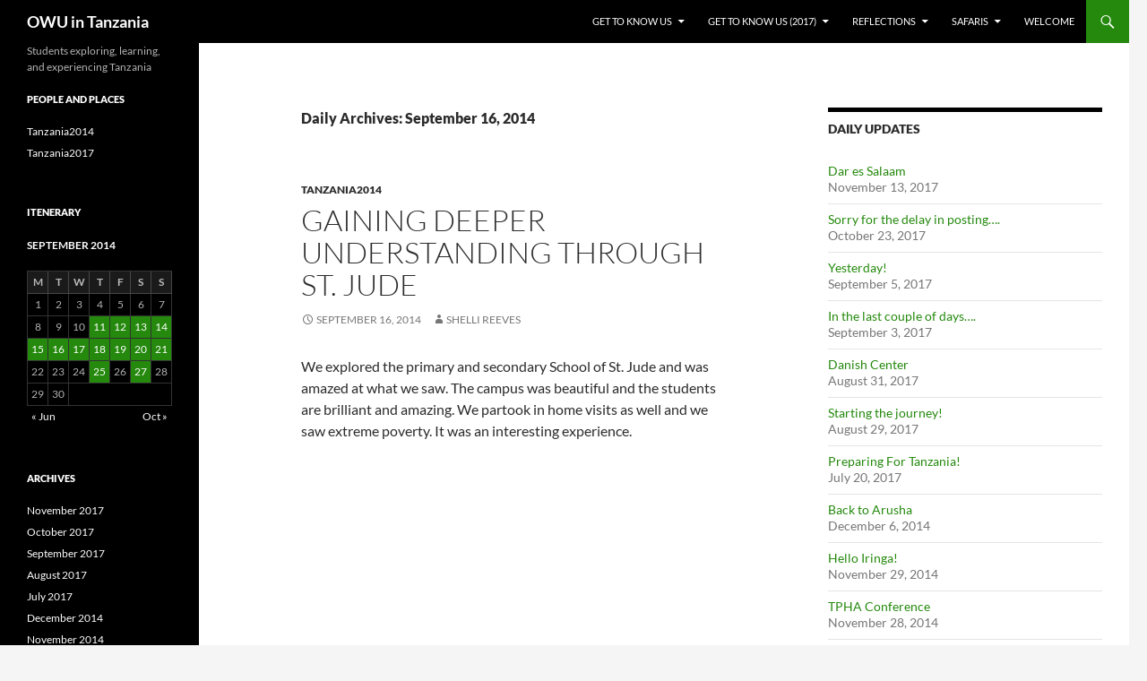

--- FILE ---
content_type: text/html; charset=UTF-8
request_url: https://sites.owu.edu/tanzania/2014/09/16/
body_size: 51136
content:
<!DOCTYPE html>
<html lang="en-US">
<head>
	<meta charset="UTF-8">
	<meta name="viewport" content="width=device-width, initial-scale=1.0">
	<title>16 | September | 2014 | OWU in Tanzania</title>
	<link rel="profile" href="https://gmpg.org/xfn/11">
	<link rel="pingback" href="https://sites.owu.edu/tanzania/xmlrpc.php">
	<meta name='robots' content='max-image-preview:large' />
<link rel="alternate" type="application/rss+xml" title="OWU in Tanzania &raquo; Feed" href="https://sites.owu.edu/tanzania/feed/" />
<link rel="alternate" type="application/rss+xml" title="OWU in Tanzania &raquo; Comments Feed" href="https://sites.owu.edu/tanzania/comments/feed/" />
<style id='wp-img-auto-sizes-contain-inline-css'>
img:is([sizes=auto i],[sizes^="auto," i]){contain-intrinsic-size:3000px 1500px}
/*# sourceURL=wp-img-auto-sizes-contain-inline-css */
</style>
<style id='wp-emoji-styles-inline-css'>

	img.wp-smiley, img.emoji {
		display: inline !important;
		border: none !important;
		box-shadow: none !important;
		height: 1em !important;
		width: 1em !important;
		margin: 0 0.07em !important;
		vertical-align: -0.1em !important;
		background: none !important;
		padding: 0 !important;
	}
/*# sourceURL=wp-emoji-styles-inline-css */
</style>
<style id='wp-block-library-inline-css'>
:root{
  --wp-block-synced-color:#7a00df;
  --wp-block-synced-color--rgb:122, 0, 223;
  --wp-bound-block-color:var(--wp-block-synced-color);
  --wp-editor-canvas-background:#ddd;
  --wp-admin-theme-color:#007cba;
  --wp-admin-theme-color--rgb:0, 124, 186;
  --wp-admin-theme-color-darker-10:#006ba1;
  --wp-admin-theme-color-darker-10--rgb:0, 107, 160.5;
  --wp-admin-theme-color-darker-20:#005a87;
  --wp-admin-theme-color-darker-20--rgb:0, 90, 135;
  --wp-admin-border-width-focus:2px;
}
@media (min-resolution:192dpi){
  :root{
    --wp-admin-border-width-focus:1.5px;
  }
}
.wp-element-button{
  cursor:pointer;
}

:root .has-very-light-gray-background-color{
  background-color:#eee;
}
:root .has-very-dark-gray-background-color{
  background-color:#313131;
}
:root .has-very-light-gray-color{
  color:#eee;
}
:root .has-very-dark-gray-color{
  color:#313131;
}
:root .has-vivid-green-cyan-to-vivid-cyan-blue-gradient-background{
  background:linear-gradient(135deg, #00d084, #0693e3);
}
:root .has-purple-crush-gradient-background{
  background:linear-gradient(135deg, #34e2e4, #4721fb 50%, #ab1dfe);
}
:root .has-hazy-dawn-gradient-background{
  background:linear-gradient(135deg, #faaca8, #dad0ec);
}
:root .has-subdued-olive-gradient-background{
  background:linear-gradient(135deg, #fafae1, #67a671);
}
:root .has-atomic-cream-gradient-background{
  background:linear-gradient(135deg, #fdd79a, #004a59);
}
:root .has-nightshade-gradient-background{
  background:linear-gradient(135deg, #330968, #31cdcf);
}
:root .has-midnight-gradient-background{
  background:linear-gradient(135deg, #020381, #2874fc);
}
:root{
  --wp--preset--font-size--normal:16px;
  --wp--preset--font-size--huge:42px;
}

.has-regular-font-size{
  font-size:1em;
}

.has-larger-font-size{
  font-size:2.625em;
}

.has-normal-font-size{
  font-size:var(--wp--preset--font-size--normal);
}

.has-huge-font-size{
  font-size:var(--wp--preset--font-size--huge);
}

.has-text-align-center{
  text-align:center;
}

.has-text-align-left{
  text-align:left;
}

.has-text-align-right{
  text-align:right;
}

.has-fit-text{
  white-space:nowrap !important;
}

#end-resizable-editor-section{
  display:none;
}

.aligncenter{
  clear:both;
}

.items-justified-left{
  justify-content:flex-start;
}

.items-justified-center{
  justify-content:center;
}

.items-justified-right{
  justify-content:flex-end;
}

.items-justified-space-between{
  justify-content:space-between;
}

.screen-reader-text{
  border:0;
  clip-path:inset(50%);
  height:1px;
  margin:-1px;
  overflow:hidden;
  padding:0;
  position:absolute;
  width:1px;
  word-wrap:normal !important;
}

.screen-reader-text:focus{
  background-color:#ddd;
  clip-path:none;
  color:#444;
  display:block;
  font-size:1em;
  height:auto;
  left:5px;
  line-height:normal;
  padding:15px 23px 14px;
  text-decoration:none;
  top:5px;
  width:auto;
  z-index:100000;
}
html :where(.has-border-color){
  border-style:solid;
}

html :where([style*=border-top-color]){
  border-top-style:solid;
}

html :where([style*=border-right-color]){
  border-right-style:solid;
}

html :where([style*=border-bottom-color]){
  border-bottom-style:solid;
}

html :where([style*=border-left-color]){
  border-left-style:solid;
}

html :where([style*=border-width]){
  border-style:solid;
}

html :where([style*=border-top-width]){
  border-top-style:solid;
}

html :where([style*=border-right-width]){
  border-right-style:solid;
}

html :where([style*=border-bottom-width]){
  border-bottom-style:solid;
}

html :where([style*=border-left-width]){
  border-left-style:solid;
}
html :where(img[class*=wp-image-]){
  height:auto;
  max-width:100%;
}
:where(figure){
  margin:0 0 1em;
}

html :where(.is-position-sticky){
  --wp-admin--admin-bar--position-offset:var(--wp-admin--admin-bar--height, 0px);
}

@media screen and (max-width:600px){
  html :where(.is-position-sticky){
    --wp-admin--admin-bar--position-offset:0px;
  }
}

/*# sourceURL=wp-block-library-inline-css */
</style><style id='global-styles-inline-css'>
:root{--wp--preset--aspect-ratio--square: 1;--wp--preset--aspect-ratio--4-3: 4/3;--wp--preset--aspect-ratio--3-4: 3/4;--wp--preset--aspect-ratio--3-2: 3/2;--wp--preset--aspect-ratio--2-3: 2/3;--wp--preset--aspect-ratio--16-9: 16/9;--wp--preset--aspect-ratio--9-16: 9/16;--wp--preset--color--black: #000;--wp--preset--color--cyan-bluish-gray: #abb8c3;--wp--preset--color--white: #fff;--wp--preset--color--pale-pink: #f78da7;--wp--preset--color--vivid-red: #cf2e2e;--wp--preset--color--luminous-vivid-orange: #ff6900;--wp--preset--color--luminous-vivid-amber: #fcb900;--wp--preset--color--light-green-cyan: #7bdcb5;--wp--preset--color--vivid-green-cyan: #00d084;--wp--preset--color--pale-cyan-blue: #8ed1fc;--wp--preset--color--vivid-cyan-blue: #0693e3;--wp--preset--color--vivid-purple: #9b51e0;--wp--preset--color--green: #24890d;--wp--preset--color--dark-gray: #2b2b2b;--wp--preset--color--medium-gray: #767676;--wp--preset--color--light-gray: #f5f5f5;--wp--preset--gradient--vivid-cyan-blue-to-vivid-purple: linear-gradient(135deg,rgb(6,147,227) 0%,rgb(155,81,224) 100%);--wp--preset--gradient--light-green-cyan-to-vivid-green-cyan: linear-gradient(135deg,rgb(122,220,180) 0%,rgb(0,208,130) 100%);--wp--preset--gradient--luminous-vivid-amber-to-luminous-vivid-orange: linear-gradient(135deg,rgb(252,185,0) 0%,rgb(255,105,0) 100%);--wp--preset--gradient--luminous-vivid-orange-to-vivid-red: linear-gradient(135deg,rgb(255,105,0) 0%,rgb(207,46,46) 100%);--wp--preset--gradient--very-light-gray-to-cyan-bluish-gray: linear-gradient(135deg,rgb(238,238,238) 0%,rgb(169,184,195) 100%);--wp--preset--gradient--cool-to-warm-spectrum: linear-gradient(135deg,rgb(74,234,220) 0%,rgb(151,120,209) 20%,rgb(207,42,186) 40%,rgb(238,44,130) 60%,rgb(251,105,98) 80%,rgb(254,248,76) 100%);--wp--preset--gradient--blush-light-purple: linear-gradient(135deg,rgb(255,206,236) 0%,rgb(152,150,240) 100%);--wp--preset--gradient--blush-bordeaux: linear-gradient(135deg,rgb(254,205,165) 0%,rgb(254,45,45) 50%,rgb(107,0,62) 100%);--wp--preset--gradient--luminous-dusk: linear-gradient(135deg,rgb(255,203,112) 0%,rgb(199,81,192) 50%,rgb(65,88,208) 100%);--wp--preset--gradient--pale-ocean: linear-gradient(135deg,rgb(255,245,203) 0%,rgb(182,227,212) 50%,rgb(51,167,181) 100%);--wp--preset--gradient--electric-grass: linear-gradient(135deg,rgb(202,248,128) 0%,rgb(113,206,126) 100%);--wp--preset--gradient--midnight: linear-gradient(135deg,rgb(2,3,129) 0%,rgb(40,116,252) 100%);--wp--preset--font-size--small: 13px;--wp--preset--font-size--medium: 20px;--wp--preset--font-size--large: 36px;--wp--preset--font-size--x-large: 42px;--wp--preset--spacing--20: 0.44rem;--wp--preset--spacing--30: 0.67rem;--wp--preset--spacing--40: 1rem;--wp--preset--spacing--50: 1.5rem;--wp--preset--spacing--60: 2.25rem;--wp--preset--spacing--70: 3.38rem;--wp--preset--spacing--80: 5.06rem;--wp--preset--shadow--natural: 6px 6px 9px rgba(0, 0, 0, 0.2);--wp--preset--shadow--deep: 12px 12px 50px rgba(0, 0, 0, 0.4);--wp--preset--shadow--sharp: 6px 6px 0px rgba(0, 0, 0, 0.2);--wp--preset--shadow--outlined: 6px 6px 0px -3px rgb(255, 255, 255), 6px 6px rgb(0, 0, 0);--wp--preset--shadow--crisp: 6px 6px 0px rgb(0, 0, 0);}:where(.is-layout-flex){gap: 0.5em;}:where(.is-layout-grid){gap: 0.5em;}body .is-layout-flex{display: flex;}.is-layout-flex{flex-wrap: wrap;align-items: center;}.is-layout-flex > :is(*, div){margin: 0;}body .is-layout-grid{display: grid;}.is-layout-grid > :is(*, div){margin: 0;}:where(.wp-block-columns.is-layout-flex){gap: 2em;}:where(.wp-block-columns.is-layout-grid){gap: 2em;}:where(.wp-block-post-template.is-layout-flex){gap: 1.25em;}:where(.wp-block-post-template.is-layout-grid){gap: 1.25em;}.has-black-color{color: var(--wp--preset--color--black) !important;}.has-cyan-bluish-gray-color{color: var(--wp--preset--color--cyan-bluish-gray) !important;}.has-white-color{color: var(--wp--preset--color--white) !important;}.has-pale-pink-color{color: var(--wp--preset--color--pale-pink) !important;}.has-vivid-red-color{color: var(--wp--preset--color--vivid-red) !important;}.has-luminous-vivid-orange-color{color: var(--wp--preset--color--luminous-vivid-orange) !important;}.has-luminous-vivid-amber-color{color: var(--wp--preset--color--luminous-vivid-amber) !important;}.has-light-green-cyan-color{color: var(--wp--preset--color--light-green-cyan) !important;}.has-vivid-green-cyan-color{color: var(--wp--preset--color--vivid-green-cyan) !important;}.has-pale-cyan-blue-color{color: var(--wp--preset--color--pale-cyan-blue) !important;}.has-vivid-cyan-blue-color{color: var(--wp--preset--color--vivid-cyan-blue) !important;}.has-vivid-purple-color{color: var(--wp--preset--color--vivid-purple) !important;}.has-black-background-color{background-color: var(--wp--preset--color--black) !important;}.has-cyan-bluish-gray-background-color{background-color: var(--wp--preset--color--cyan-bluish-gray) !important;}.has-white-background-color{background-color: var(--wp--preset--color--white) !important;}.has-pale-pink-background-color{background-color: var(--wp--preset--color--pale-pink) !important;}.has-vivid-red-background-color{background-color: var(--wp--preset--color--vivid-red) !important;}.has-luminous-vivid-orange-background-color{background-color: var(--wp--preset--color--luminous-vivid-orange) !important;}.has-luminous-vivid-amber-background-color{background-color: var(--wp--preset--color--luminous-vivid-amber) !important;}.has-light-green-cyan-background-color{background-color: var(--wp--preset--color--light-green-cyan) !important;}.has-vivid-green-cyan-background-color{background-color: var(--wp--preset--color--vivid-green-cyan) !important;}.has-pale-cyan-blue-background-color{background-color: var(--wp--preset--color--pale-cyan-blue) !important;}.has-vivid-cyan-blue-background-color{background-color: var(--wp--preset--color--vivid-cyan-blue) !important;}.has-vivid-purple-background-color{background-color: var(--wp--preset--color--vivid-purple) !important;}.has-black-border-color{border-color: var(--wp--preset--color--black) !important;}.has-cyan-bluish-gray-border-color{border-color: var(--wp--preset--color--cyan-bluish-gray) !important;}.has-white-border-color{border-color: var(--wp--preset--color--white) !important;}.has-pale-pink-border-color{border-color: var(--wp--preset--color--pale-pink) !important;}.has-vivid-red-border-color{border-color: var(--wp--preset--color--vivid-red) !important;}.has-luminous-vivid-orange-border-color{border-color: var(--wp--preset--color--luminous-vivid-orange) !important;}.has-luminous-vivid-amber-border-color{border-color: var(--wp--preset--color--luminous-vivid-amber) !important;}.has-light-green-cyan-border-color{border-color: var(--wp--preset--color--light-green-cyan) !important;}.has-vivid-green-cyan-border-color{border-color: var(--wp--preset--color--vivid-green-cyan) !important;}.has-pale-cyan-blue-border-color{border-color: var(--wp--preset--color--pale-cyan-blue) !important;}.has-vivid-cyan-blue-border-color{border-color: var(--wp--preset--color--vivid-cyan-blue) !important;}.has-vivid-purple-border-color{border-color: var(--wp--preset--color--vivid-purple) !important;}.has-vivid-cyan-blue-to-vivid-purple-gradient-background{background: var(--wp--preset--gradient--vivid-cyan-blue-to-vivid-purple) !important;}.has-light-green-cyan-to-vivid-green-cyan-gradient-background{background: var(--wp--preset--gradient--light-green-cyan-to-vivid-green-cyan) !important;}.has-luminous-vivid-amber-to-luminous-vivid-orange-gradient-background{background: var(--wp--preset--gradient--luminous-vivid-amber-to-luminous-vivid-orange) !important;}.has-luminous-vivid-orange-to-vivid-red-gradient-background{background: var(--wp--preset--gradient--luminous-vivid-orange-to-vivid-red) !important;}.has-very-light-gray-to-cyan-bluish-gray-gradient-background{background: var(--wp--preset--gradient--very-light-gray-to-cyan-bluish-gray) !important;}.has-cool-to-warm-spectrum-gradient-background{background: var(--wp--preset--gradient--cool-to-warm-spectrum) !important;}.has-blush-light-purple-gradient-background{background: var(--wp--preset--gradient--blush-light-purple) !important;}.has-blush-bordeaux-gradient-background{background: var(--wp--preset--gradient--blush-bordeaux) !important;}.has-luminous-dusk-gradient-background{background: var(--wp--preset--gradient--luminous-dusk) !important;}.has-pale-ocean-gradient-background{background: var(--wp--preset--gradient--pale-ocean) !important;}.has-electric-grass-gradient-background{background: var(--wp--preset--gradient--electric-grass) !important;}.has-midnight-gradient-background{background: var(--wp--preset--gradient--midnight) !important;}.has-small-font-size{font-size: var(--wp--preset--font-size--small) !important;}.has-medium-font-size{font-size: var(--wp--preset--font-size--medium) !important;}.has-large-font-size{font-size: var(--wp--preset--font-size--large) !important;}.has-x-large-font-size{font-size: var(--wp--preset--font-size--x-large) !important;}
/*# sourceURL=global-styles-inline-css */
</style>
<style id='core-block-supports-inline-css'>
/**
 * Core styles: block-supports
 */

/*# sourceURL=core-block-supports-inline-css */
</style>

<style id='classic-theme-styles-inline-css'>
/**
 * These rules are needed for backwards compatibility.
 * They should match the button element rules in the base theme.json file.
 */
.wp-block-button__link {
	color: #ffffff;
	background-color: #32373c;
	border-radius: 9999px; /* 100% causes an oval, but any explicit but really high value retains the pill shape. */

	/* This needs a low specificity so it won't override the rules from the button element if defined in theme.json. */
	box-shadow: none;
	text-decoration: none;

	/* The extra 2px are added to size solids the same as the outline versions.*/
	padding: calc(0.667em + 2px) calc(1.333em + 2px);

	font-size: 1.125em;
}

.wp-block-file__button {
	background: #32373c;
	color: #ffffff;
	text-decoration: none;
}

/*# sourceURL=/wp-includes/css/classic-themes.css */
</style>
<link rel='stylesheet' id='parent-style-css' href='https://sites.owu.edu/tanzania/wp-content/themes/twentyfourteen/style.css?ver=6.9' media='all' />
<link rel='stylesheet' id='twentyfourteen-lato-css' href='https://sites.owu.edu/tanzania/wp-content/themes/twentyfourteen/fonts/font-lato.css?ver=20230328' media='all' />
<link rel='stylesheet' id='genericons-css' href='https://sites.owu.edu/tanzania/wp-content/themes/twentyfourteen/genericons/genericons.css?ver=20251101' media='all' />
<link rel='stylesheet' id='twentyfourteen-style-css' href='https://sites.owu.edu/tanzania/wp-content/themes/twentyfourteen-child-forms/style.css?ver=20251202' media='all' />
<link rel='stylesheet' id='twentyfourteen-block-style-css' href='https://sites.owu.edu/tanzania/wp-content/themes/twentyfourteen/css/blocks.css?ver=20250715' media='all' />
<script src="https://sites.owu.edu/tanzania/wp-includes/js/jquery/jquery.js?ver=3.7.1" id="jquery-core-js"></script>
<script src="https://sites.owu.edu/tanzania/wp-includes/js/jquery/jquery-migrate.js?ver=3.4.1" id="jquery-migrate-js"></script>
<script src="https://sites.owu.edu/tanzania/wp-content/themes/twentyfourteen/js/functions.js?ver=20250729" id="twentyfourteen-script-js" defer data-wp-strategy="defer"></script>
<link rel="https://api.w.org/" href="https://sites.owu.edu/tanzania/wp-json/" /><link rel="EditURI" type="application/rsd+xml" title="RSD" href="https://sites.owu.edu/tanzania/xmlrpc.php?rsd" />
<meta name="generator" content="WordPress 6.9" />
 

        <!-- Global site tag (gtag.js) - Google Analytics -->

	<script async src="https://www.googletagmanager.com/gtag/js?id=G-FHBBBCV10W"></script>
	<script>
	  window.dataLayer = window.dataLayer || [];
	  function gtag(){dataLayer.push(arguments);}
	  gtag('js', new Date());

	  gtag('config', 'G-FHBBBCV10W');
	</script>
 
<link rel="icon" href="https://sites.owu.edu/tanzania/wp-content/uploads/sites/96/2023/03/cropped-bishop_color_hires-32x32.jpeg" sizes="32x32" />
<link rel="icon" href="https://sites.owu.edu/tanzania/wp-content/uploads/sites/96/2023/03/cropped-bishop_color_hires-192x192.jpeg" sizes="192x192" />
<link rel="apple-touch-icon" href="https://sites.owu.edu/tanzania/wp-content/uploads/sites/96/2023/03/cropped-bishop_color_hires-180x180.jpeg" />
<meta name="msapplication-TileImage" content="https://sites.owu.edu/tanzania/wp-content/uploads/sites/96/2023/03/cropped-bishop_color_hires-270x270.jpeg" />
</head>

<body class="archive date wp-embed-responsive wp-theme-twentyfourteen wp-child-theme-twentyfourteen-child-forms group-blog masthead-fixed list-view">
<a class="screen-reader-text skip-link" href="#content">
	Skip to content</a>
<div id="page" class="hfeed site">
		
	<header id="masthead" class="site-header">
		<div class="header-main">
							<h1 class="site-title"><a href="https://sites.owu.edu/tanzania/" rel="home" >OWU in Tanzania</a></h1>
			
			<div class="search-toggle">
				<a href="#search-container" class="screen-reader-text" aria-expanded="false" aria-controls="search-container">
					Search				</a>
			</div>

			<nav id="primary-navigation" class="site-navigation primary-navigation">
				<button class="menu-toggle">Primary Menu</button>
				<div id="primary-menu" class="nav-menu"><ul>
<li class="page_item page-item-42 page_item_has_children"><a href="https://sites.owu.edu/tanzania/get-to-know-us-3/">Get to Know Us</a>
<ul class='children'>
	<li class="page_item page-item-51"><a href="https://sites.owu.edu/tanzania/get-to-know-us-3/addy-dyrek/">Addy Dyrek</a></li>
	<li class="page_item page-item-54"><a href="https://sites.owu.edu/tanzania/get-to-know-us-3/carly-lovullo/">Carly LoVullo</a></li>
	<li class="page_item page-item-92"><a href="https://sites.owu.edu/tanzania/get-to-know-us-3/dr-randolph-quaye/">Dr. Randolph Quaye</a></li>
	<li class="page_item page-item-62"><a href="https://sites.owu.edu/tanzania/get-to-know-us-3/elena-plazolles-hayes/">Elena Plazolles-Hayes</a></li>
	<li class="page_item page-item-47"><a href="https://sites.owu.edu/tanzania/get-to-know-us-3/elizabeth-wynne/">Elizabeth Wynne</a></li>
	<li class="page_item page-item-78"><a href="https://sites.owu.edu/tanzania/get-to-know-us-3/kelli-kiffer/">Kelli Kiffer</a></li>
	<li class="page_item page-item-73"><a href="https://sites.owu.edu/tanzania/get-to-know-us-3/marykate-caja/">MaryKate Caja</a></li>
	<li class="page_item page-item-57"><a href="https://sites.owu.edu/tanzania/get-to-know-us-3/shareeque-sadiq/">Shareeque Sadiq</a></li>
	<li class="page_item page-item-85"><a href="https://sites.owu.edu/tanzania/get-to-know-us-3/shelli-reeves/">Shelli Reeves</a></li>
</ul>
</li>
<li class="page_item page-item-324 page_item_has_children"><a href="https://sites.owu.edu/tanzania/get-to-know-us-2017/">Get To Know Us (2017)</a>
<ul class='children'>
	<li class="page_item page-item-326"><a href="https://sites.owu.edu/tanzania/get-to-know-us-2017/abbigail-turner/">Abbi Turner</a></li>
	<li class="page_item page-item-347"><a href="https://sites.owu.edu/tanzania/get-to-know-us-2017/ali-skandor/">Ali Skandor</a></li>
	<li class="page_item page-item-341"><a href="https://sites.owu.edu/tanzania/get-to-know-us-2017/arionna-robinson/">Arionna Robinson</a></li>
	<li class="page_item page-item-331"><a href="https://sites.owu.edu/tanzania/get-to-know-us-2017/binyam-teklegiorgis/">Binyam Teklegiorgis</a></li>
	<li class="page_item page-item-337"><a href="https://sites.owu.edu/tanzania/get-to-know-us-2017/callie-angelo/">Callie Angelo</a></li>
	<li class="page_item page-item-329"><a href="https://sites.owu.edu/tanzania/get-to-know-us-2017/christine-pinder/">Christine Pinder</a></li>
	<li class="page_item page-item-349"><a href="https://sites.owu.edu/tanzania/get-to-know-us-2017/randolph-quaye/">Dr. Randolph Quaye</a></li>
	<li class="page_item page-item-343"><a href="https://sites.owu.edu/tanzania/get-to-know-us-2017/emily-burns/">Emily Burns</a></li>
	<li class="page_item page-item-333"><a href="https://sites.owu.edu/tanzania/get-to-know-us-2017/ky-ree-burton/">Ky-Ree Burton</a></li>
	<li class="page_item page-item-345"><a href="https://sites.owu.edu/tanzania/get-to-know-us-2017/sarah-hanes/">Sarah Hanes</a></li>
	<li class="page_item page-item-339"><a href="https://sites.owu.edu/tanzania/get-to-know-us-2017/seamus-walsh/">Seamus Walsh</a></li>
	<li class="page_item page-item-335"><a href="https://sites.owu.edu/tanzania/get-to-know-us-2017/wit-phoonsiri/">Wit Phoonsiri</a></li>
</ul>
</li>
<li class="page_item page-item-190 page_item_has_children"><a href="https://sites.owu.edu/tanzania/reflections/">Reflections</a>
<ul class='children'>
	<li class="page_item page-item-274"><a href="https://sites.owu.edu/tanzania/reflections/adventure-time-by-elena/">Adventure Time By Elena</a></li>
	<li class="page_item page-item-194"><a href="https://sites.owu.edu/tanzania/reflections/arusha-national-park-by-carly/">Arusha National Park by Carly</a></li>
	<li class="page_item page-item-244"><a href="https://sites.owu.edu/tanzania/reflections/from-arusha-to-dar-es-salaam-by-addy-dyrek/">From Arusha to Dar es Salaam by Addy Dyrek</a></li>
	<li class="page_item page-item-242"><a href="https://sites.owu.edu/tanzania/reflections/mbudya-beach-by-kelli-kiffer/">Mbudya Beach by Kelli Kiffer</a></li>
	<li class="page_item page-item-214"><a href="https://sites.owu.edu/tanzania/reflections/mt-kilimanjaro-by-kelli-kiffer/">Mt. Kilimanjaro by Kelli Kiffer</a></li>
	<li class="page_item page-item-199"><a href="https://sites.owu.edu/tanzania/reflections/rwanda-tribunal-and-the-maasai-market/">Rwanda Tribunal and the Maasai Market by Elizabeth Waynne</a></li>
	<li class="page_item page-item-238"><a href="https://sites.owu.edu/tanzania/reflections/tarangire-lake-myanara-and-ngorogoro-crater-by-elena-plazolles-hayes/">Tarangire, Lake Myanara, and Ngorogoro Crater by Elena Plazolles- Hayes</a></li>
	<li class="page_item page-item-211"><a href="https://sites.owu.edu/tanzania/reflections/the-first-week-of-classes-in-tanzania-and-orientation-at-the-university-of-dar-es-salaam-by-shareeque-sadiq/">The First Week of Classes in Tanzania and Orientation at the University of Dar Es Salaam by Shareeque Sadiq</a></li>
	<li class="page_item page-item-201"><a href="https://sites.owu.edu/tanzania/reflections/the-school-of-st-jude-by-marykate/">The School of St. Jude by MaryKate</a></li>
</ul>
</li>
<li class="page_item page-item-117 page_item_has_children"><a href="https://sites.owu.edu/tanzania/safaris/">Safaris</a>
<ul class='children'>
	<li class="page_item page-item-125"><a href="https://sites.owu.edu/tanzania/safaris/arusha-national-park-pictures/">Arusha National Park Pictures</a></li>
</ul>
</li>
<li class="page_item page-item-2 current_page_parent"><a href="https://sites.owu.edu/tanzania/sample-page/">Welcome</a></li>
</ul></div>
			</nav>
		</div>

		<div id="search-container" class="search-box-wrapper hide">
			<div class="search-box">
				<form role="search" method="get" class="search-form" action="https://sites.owu.edu/tanzania/">
				<label>
					<span class="screen-reader-text">Search for:</span>
					<input type="search" class="search-field" placeholder="Search &hellip;" value="" name="s" />
				</label>
				<input type="submit" class="search-submit" value="Search" />
			</form>			</div>
		</div>
	</header><!-- #masthead -->

	<div id="main" class="site-main">

	<section id="primary" class="content-area">
		<div id="content" class="site-content" role="main">

			
			<header class="page-header">
				<h1 class="page-title">
					Daily Archives: September 16, 2014				</h1>
			</header><!-- .page-header -->

				
<article id="post-81" class="post-81 post type-post status-publish format-standard hentry category-tanzania2014">
	
	<header class="entry-header">
				<div class="entry-meta">
			<span class="cat-links"><a href="https://sites.owu.edu/tanzania/category/tanzania2014/" rel="category tag">Tanzania2014</a></span>
		</div>
			<h1 class="entry-title"><a href="https://sites.owu.edu/tanzania/2014/09/16/gaining-deeper-understanding-through-st-jude/" rel="bookmark">Gaining Deeper Understanding Through St. Jude</a></h1>
		<div class="entry-meta">
			<span class="entry-date"><a href="https://sites.owu.edu/tanzania/2014/09/16/gaining-deeper-understanding-through-st-jude/" rel="bookmark"><time class="entry-date" datetime="2014-09-16T17:10:13-05:00">September 16, 2014</time></a></span> <span class="byline"><span class="author vcard"><a class="url fn n" href="https://sites.owu.edu/tanzania/author/slreeves/" rel="author">Shelli Reeves</a></span></span>		</div><!-- .entry-meta -->
	</header><!-- .entry-header -->

		<div class="entry-content">
		<p>We explored the primary and secondary School of St. Jude and was amazed at what we saw. The campus was beautiful and the students are brilliant and amazing. We partook in home visits as well and we saw extreme poverty. It was an interesting experience.</p>
	</div><!-- .entry-content -->
	
	</article><!-- #post-81 -->
		</div><!-- #content -->
	</section><!-- #primary -->

<div id="content-sidebar" class="content-sidebar widget-area" role="complementary">
	
		<aside id="recent-posts-4" class="widget widget_recent_entries">
		<h1 class="widget-title">Daily Updates </h1><nav aria-label="Daily Updates">
		<ul>
											<li>
					<a href="https://sites.owu.edu/tanzania/2017/11/13/dar-es-salaam/">Dar es Salaam</a>
											<span class="post-date">November 13, 2017</span>
									</li>
											<li>
					<a href="https://sites.owu.edu/tanzania/2017/10/23/sorry-for-the-delay-in-posting/">Sorry for the delay in posting&#8230;.</a>
											<span class="post-date">October 23, 2017</span>
									</li>
											<li>
					<a href="https://sites.owu.edu/tanzania/2017/09/05/yesterday/">Yesterday!</a>
											<span class="post-date">September 5, 2017</span>
									</li>
											<li>
					<a href="https://sites.owu.edu/tanzania/2017/09/03/in-the-last-couple-of-days/">In the last couple of days&#8230;.</a>
											<span class="post-date">September 3, 2017</span>
									</li>
											<li>
					<a href="https://sites.owu.edu/tanzania/2017/08/31/danish-center/">Danish Center</a>
											<span class="post-date">August 31, 2017</span>
									</li>
											<li>
					<a href="https://sites.owu.edu/tanzania/2017/08/29/starting-the-journey/">Starting the journey!</a>
											<span class="post-date">August 29, 2017</span>
									</li>
											<li>
					<a href="https://sites.owu.edu/tanzania/2017/07/20/preparing-for-tanzania/">Preparing For Tanzania!</a>
											<span class="post-date">July 20, 2017</span>
									</li>
											<li>
					<a href="https://sites.owu.edu/tanzania/2014/12/06/back-to-arusha/">Back to Arusha</a>
											<span class="post-date">December 6, 2014</span>
									</li>
											<li>
					<a href="https://sites.owu.edu/tanzania/2014/11/29/hello-iringa/">Hello Iringa!</a>
											<span class="post-date">November 29, 2014</span>
									</li>
											<li>
					<a href="https://sites.owu.edu/tanzania/2014/11/28/tpha-conference/">TPHA Conference</a>
											<span class="post-date">November 28, 2014</span>
									</li>
											<li>
					<a href="https://sites.owu.edu/tanzania/2014/11/27/happy-thanksgiving/">Happy Thanksgiving</a>
											<span class="post-date">November 27, 2014</span>
									</li>
											<li>
					<a href="https://sites.owu.edu/tanzania/2014/11/21/back-in-stone-town/">Back in Stone Town</a>
											<span class="post-date">November 21, 2014</span>
									</li>
											<li>
					<a href="https://sites.owu.edu/tanzania/2014/11/18/spice-tour-slave-market-and-walking-tour/">Spice tour, Slave Market, and Walking Tour</a>
											<span class="post-date">November 18, 2014</span>
									</li>
											<li>
					<a href="https://sites.owu.edu/tanzania/2014/11/13/zanzibar/">Zanzibar!</a>
											<span class="post-date">November 13, 2014</span>
									</li>
											<li>
					<a href="https://sites.owu.edu/tanzania/2014/10/06/visiting-the-us-embassy/">Visiting The US Embassy</a>
											<span class="post-date">October 6, 2014</span>
									</li>
											<li>
					<a href="https://sites.owu.edu/tanzania/2014/10/04/a-beautiful-day-at-mbudya-beach/">A Beautiful Day at Mbudya beach</a>
											<span class="post-date">October 4, 2014</span>
									</li>
											<li>
					<a href="https://sites.owu.edu/tanzania/2014/10/03/first-week-full-week-in-dar-es-salaam/">First Week full week in Dar es Salaam</a>
											<span class="post-date">October 3, 2014</span>
									</li>
											<li>
					<a href="https://sites.owu.edu/tanzania/2014/09/27/first-days-in-dar-es-salaam/">First Days in Dar Es Salaam</a>
											<span class="post-date">September 27, 2014</span>
									</li>
											<li>
					<a href="https://sites.owu.edu/tanzania/2014/09/25/camping-among-the-lions/">Camping Among The Lions</a>
											<span class="post-date">September 25, 2014</span>
									</li>
											<li>
					<a href="https://sites.owu.edu/tanzania/2014/09/21/a-little-performance/">A Little Performance</a>
											<span class="post-date">September 21, 2014</span>
									</li>
											<li>
					<a href="https://sites.owu.edu/tanzania/2014/09/20/mt-kilimanjaro/">Mt. Kilimanjaro</a>
											<span class="post-date">September 20, 2014</span>
									</li>
											<li>
					<a href="https://sites.owu.edu/tanzania/2014/09/19/arusha-national-park/">Arusha National Park</a>
											<span class="post-date">September 19, 2014</span>
									</li>
											<li>
					<a href="https://sites.owu.edu/tanzania/2014/09/18/dala-dala/">Dala Dala</a>
											<span class="post-date">September 18, 2014</span>
									</li>
											<li>
					<a href="https://sites.owu.edu/tanzania/2014/09/17/first-class/">First Class</a>
											<span class="post-date">September 17, 2014</span>
									</li>
											<li>
					<a href="https://sites.owu.edu/tanzania/2014/09/16/gaining-deeper-understanding-through-st-jude/">Gaining Deeper Understanding Through St. Jude</a>
											<span class="post-date">September 16, 2014</span>
									</li>
					</ul>

		</nav></aside></div><!-- #content-sidebar -->
<div id="secondary">
		<h2 class="site-description">Students exploring, learning, and experiencing Tanzania</h2>
	
	
		<div id="primary-sidebar" class="primary-sidebar widget-area" role="complementary">
		<aside id="categories-2" class="widget widget_categories"><h1 class="widget-title">People and Places</h1><nav aria-label="People and Places">
			<ul>
					<li class="cat-item cat-item-1"><a href="https://sites.owu.edu/tanzania/category/tanzania2014/">Tanzania2014</a>
</li>
	<li class="cat-item cat-item-8"><a href="https://sites.owu.edu/tanzania/category/tanzania2017/">Tanzania2017</a>
</li>
			</ul>

			</nav></aside><aside id="calendar-3" class="widget widget_calendar"><h1 class="widget-title">Itenerary </h1><div id="calendar_wrap" class="calendar_wrap"><table id="wp-calendar" class="wp-calendar-table">
	<caption>September 2014</caption>
	<thead>
	<tr>
		<th scope="col" aria-label="Monday">M</th>
		<th scope="col" aria-label="Tuesday">T</th>
		<th scope="col" aria-label="Wednesday">W</th>
		<th scope="col" aria-label="Thursday">T</th>
		<th scope="col" aria-label="Friday">F</th>
		<th scope="col" aria-label="Saturday">S</th>
		<th scope="col" aria-label="Sunday">S</th>
	</tr>
	</thead>
	<tbody>
	<tr><td>1</td><td>2</td><td>3</td><td>4</td><td>5</td><td>6</td><td>7</td>
	</tr>
	<tr>
		<td>8</td><td>9</td><td>10</td><td><a href="https://sites.owu.edu/tanzania/2014/09/11/" aria-label="Posts published on September 11, 2014">11</a></td><td><a href="https://sites.owu.edu/tanzania/2014/09/12/" aria-label="Posts published on September 12, 2014">12</a></td><td><a href="https://sites.owu.edu/tanzania/2014/09/13/" aria-label="Posts published on September 13, 2014">13</a></td><td><a href="https://sites.owu.edu/tanzania/2014/09/14/" aria-label="Posts published on September 14, 2014">14</a></td>
	</tr>
	<tr>
		<td><a href="https://sites.owu.edu/tanzania/2014/09/15/" aria-label="Posts published on September 15, 2014">15</a></td><td><a href="https://sites.owu.edu/tanzania/2014/09/16/" aria-label="Posts published on September 16, 2014">16</a></td><td><a href="https://sites.owu.edu/tanzania/2014/09/17/" aria-label="Posts published on September 17, 2014">17</a></td><td><a href="https://sites.owu.edu/tanzania/2014/09/18/" aria-label="Posts published on September 18, 2014">18</a></td><td><a href="https://sites.owu.edu/tanzania/2014/09/19/" aria-label="Posts published on September 19, 2014">19</a></td><td><a href="https://sites.owu.edu/tanzania/2014/09/20/" aria-label="Posts published on September 20, 2014">20</a></td><td><a href="https://sites.owu.edu/tanzania/2014/09/21/" aria-label="Posts published on September 21, 2014">21</a></td>
	</tr>
	<tr>
		<td>22</td><td>23</td><td>24</td><td><a href="https://sites.owu.edu/tanzania/2014/09/25/" aria-label="Posts published on September 25, 2014">25</a></td><td>26</td><td><a href="https://sites.owu.edu/tanzania/2014/09/27/" aria-label="Posts published on September 27, 2014">27</a></td><td>28</td>
	</tr>
	<tr>
		<td>29</td><td>30</td>
		<td class="pad" colspan="5">&nbsp;</td>
	</tr>
	</tbody>
	</table><nav aria-label="Previous and next months" class="wp-calendar-nav">
		<span class="wp-calendar-nav-prev"><a href="https://sites.owu.edu/tanzania/2014/06/">&laquo; Jun</a></span>
		<span class="pad">&nbsp;</span>
		<span class="wp-calendar-nav-next"><a href="https://sites.owu.edu/tanzania/2014/10/">Oct &raquo;</a></span>
	</nav></div></aside><aside id="archives-2" class="widget widget_archive"><h1 class="widget-title">Archives</h1><nav aria-label="Archives">
			<ul>
					<li><a href='https://sites.owu.edu/tanzania/2017/11/'>November 2017</a></li>
	<li><a href='https://sites.owu.edu/tanzania/2017/10/'>October 2017</a></li>
	<li><a href='https://sites.owu.edu/tanzania/2017/09/'>September 2017</a></li>
	<li><a href='https://sites.owu.edu/tanzania/2017/08/'>August 2017</a></li>
	<li><a href='https://sites.owu.edu/tanzania/2017/07/'>July 2017</a></li>
	<li><a href='https://sites.owu.edu/tanzania/2014/12/'>December 2014</a></li>
	<li><a href='https://sites.owu.edu/tanzania/2014/11/'>November 2014</a></li>
	<li><a href='https://sites.owu.edu/tanzania/2014/10/'>October 2014</a></li>
	<li><a href='https://sites.owu.edu/tanzania/2014/09/' aria-current="page">September 2014</a></li>
	<li><a href='https://sites.owu.edu/tanzania/2014/06/'>June 2014</a></li>
			</ul>

			</nav></aside><aside id="meta-2" class="widget widget_meta"><h1 class="widget-title">Meta</h1><nav aria-label="Meta">
		<ul>
						<li><a href="https://sites.owu.edu/tanzania/munguibarikiafrika/?action=shibboleth&#038;idp=preset">Log in</a></li>
			<li><a href="https://sites.owu.edu/tanzania/feed/">Entries feed</a></li>
			<li><a href="https://sites.owu.edu/tanzania/comments/feed/">Comments feed</a></li>

			<li><a href="https://wordpress.org/">WordPress.org</a></li>
		</ul>

		</nav></aside>	</div><!-- #primary-sidebar -->
	</div><!-- #secondary -->

		</div><!-- #main -->

		<footer id="colophon" class="site-footer">

			
			<div class="site-info">
												<a href="https://wordpress.org/" class="imprint">
					Proudly powered by WordPress				</a>
			</div><!-- .site-info -->
		</footer><!-- #colophon -->
	</div><!-- #page -->

	<script type="speculationrules">
{"prefetch":[{"source":"document","where":{"and":[{"href_matches":"/tanzania/*"},{"not":{"href_matches":["/tanzania/wp-*.php","/tanzania/wp-admin/*","/tanzania/wp-content/uploads/sites/96/*","/tanzania/wp-content/*","/tanzania/wp-content/plugins/*","/tanzania/wp-content/themes/twentyfourteen-child-forms/*","/tanzania/wp-content/themes/twentyfourteen/*","/tanzania/*\\?(.+)"]}},{"not":{"selector_matches":"a[rel~=\"nofollow\"]"}},{"not":{"selector_matches":".no-prefetch, .no-prefetch a"}}]},"eagerness":"conservative"}]}
</script>
<script id="wp-emoji-settings" type="application/json">
{"baseUrl":"https://s.w.org/images/core/emoji/17.0.2/72x72/","ext":".png","svgUrl":"https://s.w.org/images/core/emoji/17.0.2/svg/","svgExt":".svg","source":{"wpemoji":"https://sites.owu.edu/tanzania/wp-includes/js/wp-emoji.js?ver=6.9","twemoji":"https://sites.owu.edu/tanzania/wp-includes/js/twemoji.js?ver=6.9"}}
</script>
<script type="module">
/**
 * @output wp-includes/js/wp-emoji-loader.js
 */

/* eslint-env es6 */

// Note: This is loaded as a script module, so there is no need for an IIFE to prevent pollution of the global scope.

/**
 * Emoji Settings as exported in PHP via _print_emoji_detection_script().
 * @typedef WPEmojiSettings
 * @type {object}
 * @property {?object} source
 * @property {?string} source.concatemoji
 * @property {?string} source.twemoji
 * @property {?string} source.wpemoji
 */

const settings = /** @type {WPEmojiSettings} */ (
	JSON.parse( document.getElementById( 'wp-emoji-settings' ).textContent )
);

// For compatibility with other scripts that read from this global, in particular wp-includes/js/wp-emoji.js (source file: js/_enqueues/wp/emoji.js).
window._wpemojiSettings = settings;

/**
 * Support tests.
 * @typedef SupportTests
 * @type {object}
 * @property {?boolean} flag
 * @property {?boolean} emoji
 */

const sessionStorageKey = 'wpEmojiSettingsSupports';
const tests = [ 'flag', 'emoji' ];

/**
 * Checks whether the browser supports offloading to a Worker.
 *
 * @since 6.3.0
 *
 * @private
 *
 * @returns {boolean}
 */
function supportsWorkerOffloading() {
	return (
		typeof Worker !== 'undefined' &&
		typeof OffscreenCanvas !== 'undefined' &&
		typeof URL !== 'undefined' &&
		URL.createObjectURL &&
		typeof Blob !== 'undefined'
	);
}

/**
 * @typedef SessionSupportTests
 * @type {object}
 * @property {number} timestamp
 * @property {SupportTests} supportTests
 */

/**
 * Get support tests from session.
 *
 * @since 6.3.0
 *
 * @private
 *
 * @returns {?SupportTests} Support tests, or null if not set or older than 1 week.
 */
function getSessionSupportTests() {
	try {
		/** @type {SessionSupportTests} */
		const item = JSON.parse(
			sessionStorage.getItem( sessionStorageKey )
		);
		if (
			typeof item === 'object' &&
			typeof item.timestamp === 'number' &&
			new Date().valueOf() < item.timestamp + 604800 && // Note: Number is a week in seconds.
			typeof item.supportTests === 'object'
		) {
			return item.supportTests;
		}
	} catch ( e ) {}
	return null;
}

/**
 * Persist the supports in session storage.
 *
 * @since 6.3.0
 *
 * @private
 *
 * @param {SupportTests} supportTests Support tests.
 */
function setSessionSupportTests( supportTests ) {
	try {
		/** @type {SessionSupportTests} */
		const item = {
			supportTests: supportTests,
			timestamp: new Date().valueOf()
		};

		sessionStorage.setItem(
			sessionStorageKey,
			JSON.stringify( item )
		);
	} catch ( e ) {}
}

/**
 * Checks if two sets of Emoji characters render the same visually.
 *
 * This is used to determine if the browser is rendering an emoji with multiple data points
 * correctly. set1 is the emoji in the correct form, using a zero-width joiner. set2 is the emoji
 * in the incorrect form, using a zero-width space. If the two sets render the same, then the browser
 * does not support the emoji correctly.
 *
 * This function may be serialized to run in a Worker. Therefore, it cannot refer to variables from the containing
 * scope. Everything must be passed by parameters.
 *
 * @since 4.9.0
 *
 * @private
 *
 * @param {CanvasRenderingContext2D} context 2D Context.
 * @param {string} set1 Set of Emoji to test.
 * @param {string} set2 Set of Emoji to test.
 *
 * @return {boolean} True if the two sets render the same.
 */
function emojiSetsRenderIdentically( context, set1, set2 ) {
	// Cleanup from previous test.
	context.clearRect( 0, 0, context.canvas.width, context.canvas.height );
	context.fillText( set1, 0, 0 );
	const rendered1 = new Uint32Array(
		context.getImageData(
			0,
			0,
			context.canvas.width,
			context.canvas.height
		).data
	);

	// Cleanup from previous test.
	context.clearRect( 0, 0, context.canvas.width, context.canvas.height );
	context.fillText( set2, 0, 0 );
	const rendered2 = new Uint32Array(
		context.getImageData(
			0,
			0,
			context.canvas.width,
			context.canvas.height
		).data
	);

	return rendered1.every( ( rendered2Data, index ) => {
		return rendered2Data === rendered2[ index ];
	} );
}

/**
 * Checks if the center point of a single emoji is empty.
 *
 * This is used to determine if the browser is rendering an emoji with a single data point
 * correctly. The center point of an incorrectly rendered emoji will be empty. A correctly
 * rendered emoji will have a non-zero value at the center point.
 *
 * This function may be serialized to run in a Worker. Therefore, it cannot refer to variables from the containing
 * scope. Everything must be passed by parameters.
 *
 * @since 6.8.2
 *
 * @private
 *
 * @param {CanvasRenderingContext2D} context 2D Context.
 * @param {string} emoji Emoji to test.
 *
 * @return {boolean} True if the center point is empty.
 */
function emojiRendersEmptyCenterPoint( context, emoji ) {
	// Cleanup from previous test.
	context.clearRect( 0, 0, context.canvas.width, context.canvas.height );
	context.fillText( emoji, 0, 0 );

	// Test if the center point (16, 16) is empty (0,0,0,0).
	const centerPoint = context.getImageData(16, 16, 1, 1);
	for ( let i = 0; i < centerPoint.data.length; i++ ) {
		if ( centerPoint.data[ i ] !== 0 ) {
			// Stop checking the moment it's known not to be empty.
			return false;
		}
	}

	return true;
}

/**
 * Determines if the browser properly renders Emoji that Twemoji can supplement.
 *
 * This function may be serialized to run in a Worker. Therefore, it cannot refer to variables from the containing
 * scope. Everything must be passed by parameters.
 *
 * @since 4.2.0
 *
 * @private
 *
 * @param {CanvasRenderingContext2D} context 2D Context.
 * @param {string} type Whether to test for support of "flag" or "emoji".
 * @param {Function} emojiSetsRenderIdentically Reference to emojiSetsRenderIdentically function, needed due to minification.
 * @param {Function} emojiRendersEmptyCenterPoint Reference to emojiRendersEmptyCenterPoint function, needed due to minification.
 *
 * @return {boolean} True if the browser can render emoji, false if it cannot.
 */
function browserSupportsEmoji( context, type, emojiSetsRenderIdentically, emojiRendersEmptyCenterPoint ) {
	let isIdentical;

	switch ( type ) {
		case 'flag':
			/*
			 * Test for Transgender flag compatibility. Added in Unicode 13.
			 *
			 * To test for support, we try to render it, and compare the rendering to how it would look if
			 * the browser doesn't render it correctly (white flag emoji + transgender symbol).
			 */
			isIdentical = emojiSetsRenderIdentically(
				context,
				'\uD83C\uDFF3\uFE0F\u200D\u26A7\uFE0F', // as a zero-width joiner sequence
				'\uD83C\uDFF3\uFE0F\u200B\u26A7\uFE0F' // separated by a zero-width space
			);

			if ( isIdentical ) {
				return false;
			}

			/*
			 * Test for Sark flag compatibility. This is the least supported of the letter locale flags,
			 * so gives us an easy test for full support.
			 *
			 * To test for support, we try to render it, and compare the rendering to how it would look if
			 * the browser doesn't render it correctly ([C] + [Q]).
			 */
			isIdentical = emojiSetsRenderIdentically(
				context,
				'\uD83C\uDDE8\uD83C\uDDF6', // as the sequence of two code points
				'\uD83C\uDDE8\u200B\uD83C\uDDF6' // as the two code points separated by a zero-width space
			);

			if ( isIdentical ) {
				return false;
			}

			/*
			 * Test for English flag compatibility. England is a country in the United Kingdom, it
			 * does not have a two letter locale code but rather a five letter sub-division code.
			 *
			 * To test for support, we try to render it, and compare the rendering to how it would look if
			 * the browser doesn't render it correctly (black flag emoji + [G] + [B] + [E] + [N] + [G]).
			 */
			isIdentical = emojiSetsRenderIdentically(
				context,
				// as the flag sequence
				'\uD83C\uDFF4\uDB40\uDC67\uDB40\uDC62\uDB40\uDC65\uDB40\uDC6E\uDB40\uDC67\uDB40\uDC7F',
				// with each code point separated by a zero-width space
				'\uD83C\uDFF4\u200B\uDB40\uDC67\u200B\uDB40\uDC62\u200B\uDB40\uDC65\u200B\uDB40\uDC6E\u200B\uDB40\uDC67\u200B\uDB40\uDC7F'
			);

			return ! isIdentical;
		case 'emoji':
			/*
			 * Is there a large, hairy, humanoid mythical creature living in the browser?
			 *
			 * To test for Emoji 17.0 support, try to render a new emoji: Hairy Creature.
			 *
			 * The hairy creature emoji is a single code point emoji. Testing for browser
			 * support required testing the center point of the emoji to see if it is empty.
			 *
			 * 0xD83E 0x1FAC8 (\uD83E\u1FAC8) == 🫈 Hairy creature.
			 *
			 * When updating this test, please ensure that the emoji is either a single code point
			 * or switch to using the emojiSetsRenderIdentically function and testing with a zero-width
			 * joiner vs a zero-width space.
			 */
			const notSupported = emojiRendersEmptyCenterPoint( context, '\uD83E\u1FAC8' );
			return ! notSupported;
	}

	return false;
}

/**
 * Checks emoji support tests.
 *
 * This function may be serialized to run in a Worker. Therefore, it cannot refer to variables from the containing
 * scope. Everything must be passed by parameters.
 *
 * @since 6.3.0
 *
 * @private
 *
 * @param {string[]} tests Tests.
 * @param {Function} browserSupportsEmoji Reference to browserSupportsEmoji function, needed due to minification.
 * @param {Function} emojiSetsRenderIdentically Reference to emojiSetsRenderIdentically function, needed due to minification.
 * @param {Function} emojiRendersEmptyCenterPoint Reference to emojiRendersEmptyCenterPoint function, needed due to minification.
 *
 * @return {SupportTests} Support tests.
 */
function testEmojiSupports( tests, browserSupportsEmoji, emojiSetsRenderIdentically, emojiRendersEmptyCenterPoint ) {
	let canvas;
	if (
		typeof WorkerGlobalScope !== 'undefined' &&
		self instanceof WorkerGlobalScope
	) {
		canvas = new OffscreenCanvas( 300, 150 ); // Dimensions are default for HTMLCanvasElement.
	} else {
		canvas = document.createElement( 'canvas' );
	}

	const context = canvas.getContext( '2d', { willReadFrequently: true } );

	/*
	 * Chrome on OS X added native emoji rendering in M41. Unfortunately,
	 * it doesn't work when the font is bolder than 500 weight. So, we
	 * check for bold rendering support to avoid invisible emoji in Chrome.
	 */
	context.textBaseline = 'top';
	context.font = '600 32px Arial';

	const supports = {};
	tests.forEach( ( test ) => {
		supports[ test ] = browserSupportsEmoji( context, test, emojiSetsRenderIdentically, emojiRendersEmptyCenterPoint );
	} );
	return supports;
}

/**
 * Adds a script to the head of the document.
 *
 * @ignore
 *
 * @since 4.2.0
 *
 * @param {string} src The url where the script is located.
 *
 * @return {void}
 */
function addScript( src ) {
	const script = document.createElement( 'script' );
	script.src = src;
	script.defer = true;
	document.head.appendChild( script );
}

settings.supports = {
	everything: true,
	everythingExceptFlag: true
};

// Obtain the emoji support from the browser, asynchronously when possible.
new Promise( ( resolve ) => {
	let supportTests = getSessionSupportTests();
	if ( supportTests ) {
		resolve( supportTests );
		return;
	}

	if ( supportsWorkerOffloading() ) {
		try {
			// Note that the functions are being passed as arguments due to minification.
			const workerScript =
				'postMessage(' +
				testEmojiSupports.toString() +
				'(' +
				[
					JSON.stringify( tests ),
					browserSupportsEmoji.toString(),
					emojiSetsRenderIdentically.toString(),
					emojiRendersEmptyCenterPoint.toString()
				].join( ',' ) +
				'));';
			const blob = new Blob( [ workerScript ], {
				type: 'text/javascript'
			} );
			const worker = new Worker( URL.createObjectURL( blob ), { name: 'wpTestEmojiSupports' } );
			worker.onmessage = ( event ) => {
				supportTests = event.data;
				setSessionSupportTests( supportTests );
				worker.terminate();
				resolve( supportTests );
			};
			return;
		} catch ( e ) {}
	}

	supportTests = testEmojiSupports( tests, browserSupportsEmoji, emojiSetsRenderIdentically, emojiRendersEmptyCenterPoint );
	setSessionSupportTests( supportTests );
	resolve( supportTests );
} )
	// Once the browser emoji support has been obtained from the session, finalize the settings.
	.then( ( supportTests ) => {
		/*
		 * Tests the browser support for flag emojis and other emojis, and adjusts the
		 * support settings accordingly.
		 */
		for ( const test in supportTests ) {
			settings.supports[ test ] = supportTests[ test ];

			settings.supports.everything =
				settings.supports.everything && settings.supports[ test ];

			if ( 'flag' !== test ) {
				settings.supports.everythingExceptFlag =
					settings.supports.everythingExceptFlag &&
					settings.supports[ test ];
			}
		}

		settings.supports.everythingExceptFlag =
			settings.supports.everythingExceptFlag &&
			! settings.supports.flag;

		// When the browser can not render everything we need to load a polyfill.
		if ( ! settings.supports.everything ) {
			const src = settings.source || {};

			if ( src.concatemoji ) {
				addScript( src.concatemoji );
			} else if ( src.wpemoji && src.twemoji ) {
				addScript( src.twemoji );
				addScript( src.wpemoji );
			}
		}
	} );
//# sourceURL=https://sites.owu.edu/tanzania/wp-includes/js/wp-emoji-loader.js
</script>
</body>
</html>


--- FILE ---
content_type: text/css
request_url: https://sites.owu.edu/tanzania/wp-content/themes/twentyfourteen-child-forms/style.css?ver=20251202
body_size: 1012
content:
/*
Theme Name: Twenty Fourteen for OWU
Theme URI: https://wordpress.org/themes/twentyfourteen/
Description: In 2014, our default theme lets you create a responsive magazine website with a sleek, modern design. Feature your favorite homepage content in either a grid or a slider. Use the three widget areas to customize your website, and change your content's layout with a full-width page template and a contributor page to show off your authors. Creating a magazine website with WordPress has never been easier. -- Parent author: the WordPress team, parent URI: https://wordpress.org/themes/twentyfourteen/ -- Child theme customizations: Replaced 'Lost Password' link with OWU info, default field values for VFB set for name and email in functions.php, and default color for several items in here changed to OWU red.
Version: 1
Author: OWU Information Services
Author URI: http://helpdesk.owu.edu/
Template: twentyfourteen

Customizations:
Remove 'Lost Password' link
Default VFB Field Values
*/

